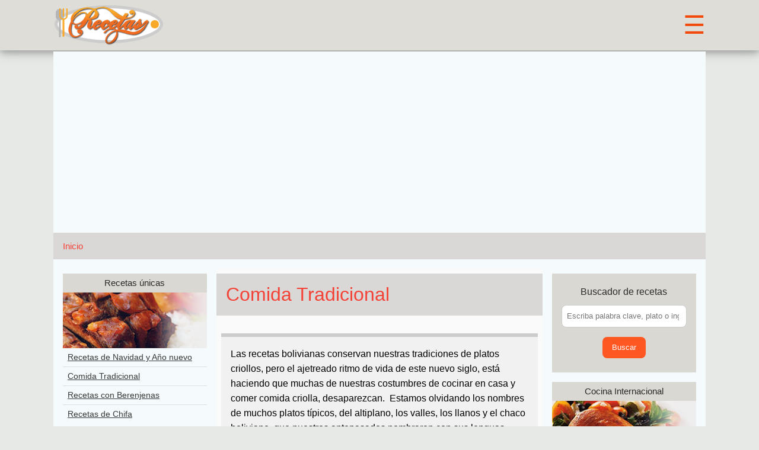

--- FILE ---
content_type: text/html; charset=UTF-8
request_url: https://www.recetas.com.bo/content/comida-tradicional
body_size: 8255
content:
<!DOCTYPE html>
<html lang="es" dir="ltr" prefix="content: http://purl.org/rss/1.0/modules/content/  dc: http://purl.org/dc/terms/  foaf: http://xmlns.com/foaf/0.1/  og: http://ogp.me/ns#  rdfs: http://www.w3.org/2000/01/rdf-schema#  schema: http://schema.org/  sioc: http://rdfs.org/sioc/ns#  sioct: http://rdfs.org/sioc/types#  skos: http://www.w3.org/2004/02/skos/core#  xsd: http://www.w3.org/2001/XMLSchema# ">
  <head>
    <meta charset="utf-8" />
<meta property="og:site_name" content="recetas com.bo" />
<meta name="robots" content="index, follow" />
<link rel="canonical" href="https://www.recetas.com.bo/content/comida-tradicional" />
<meta property="og:type" content="cocina, recetas" />
<meta name="news_keywords" content="recetas, bolivia, cocina boliviana, recetas de quinua, quinoa, comida tradicional boliviana, recetas de arroz, recetas de pollo, recetas con cerdo, repostería, masitas, ensaladas, refrescos" />
<meta name="description" content="Comida, cocina boliviana y preparación de deliciosas recetas de Bolivia. Recetas de la cocina y platos típicos bolivianos." />
<meta property="og:url" content="https://www.recetas.com.bo/" />
<meta name="abstract" content="Comida, cocina boliviana y preparación de deliciosas recetas de Bolivia. Recetas de la cocina y platos típicos bolivianos." />
<meta property="og:title" content="Recetas, Cocina y Comida Boliviana" />
<meta name="generator" content="Drupal 8" />
<meta name="keywords" content="recetas, bolivia, cocina boliviana, recetas de quinua, quinoa, comida tradicional boliviana, recetas de arroz, recetas de pollo, recetas con cerdo, repostería, masitas, ensaladas, refrescos" />
<meta name="rights" content="recetas.com.bo" />
<meta name="Generator" content="Drupal 8 (https://www.drupal.org)" />
<meta name="MobileOptimized" content="width" />
<meta name="HandheldFriendly" content="true" />
<meta name="viewport" content="width=device-width, initial-scale=1.0" />
<link rel="shortcut icon" href="/sites/default/files/favicon-recetasbo.ico" type="image/vnd.microsoft.icon" />
<link rel="revision" href="https://www.recetas.com.bo/content/comida-tradicional" />
<link rel="next" href="/content/aj%C3%AD-de-alb%C3%B3ndigas" />

    <title>Comida Tradicional | Recetas</title>
    <link rel="stylesheet" media="all" href="/sites/default/files/css/css_XJ_ncjHFP3pnWKJTkh-vPv9pONsCLvd_GNw-jEKewCk.css" />
<link rel="stylesheet" media="all" href="/sites/default/files/css/css_AzE7CrCCwVFo9jgk9EnqX_aZp726pO_fNdY-H_WemUU.css" />

    
<!--[if lte IE 8]>
<script src="/sites/default/files/js/js_VtafjXmRvoUgAzqzYTA3Wrjkx9wcWhjP0G4ZnnqRamA.js"></script>
<![endif]-->


    <!-- Global site tag (gtag.js) - Google Analytics -->
	<script async src="https://www.googletagmanager.com/gtag/js?id=UA-41991728-3"></script>
	<script>
	  window.dataLayer = window.dataLayer || [];
	  function gtag(){dataLayer.push(arguments);}
	  gtag('js', new Date());

	  gtag('config', 'UA-41991728-3');
	</script>
	
	<script data-ad-client="ca-pub-9767741507977767" async src="https://pagead2.googlesyndication.com/pagead/js/adsbygoogle.js"></script>

  </head>
  <body onselectstart="return false" oncopy="return false" oncontextmenu="return false">
        <a href="#main-content" class="visually-hidden focusable">
      Pasar al contenido principal
    </a>
    
      <div class="dialog-off-canvas-main-canvas" data-off-canvas-main-canvas>
    <header class="main_header w3-card-4" role="banner">
    <div class="layout-container logo-nav-container">
        <div>
    <div id="block-recetas-branding">
  
    
        <a href="/" title="Inicio" rel="home">
      <img src="/sites/default/files/nuevo-logo.png" alt="Inicio" class="logo" />
    </a>
      
</div>

  </div>

        <div style="display:flex" >
    <nav role="navigation" aria-labelledby="block-recetas-main-menu-menu" id="block-recetas-main-menu">
            
  <h2 class="visually-hidden" id="block-recetas-main-menu-menu">Navegación principal</h2>
  

        
              <div id="myNav" class="overlay">
        <a href="javascript:void(0)" class="closebtn" onclick="closeNav()">&times;</a>
      <div class="overlay-content">
                <a href="/" data-drupal-link-system-path="&lt;front&gt;">Inicio</a>
                    <a href="/recetas/recetas-nacionales" title="Recetas bolivianas" data-drupal-link-system-path="node/1909">Recetas nacionales</a>
                    <a href="/recetas/sopas-y-entradas" title="Recetas de sopas y entradas" data-drupal-link-system-path="node/1903">Sopas y entradas</a>
                    <a href="/recetas/carnes-y-aves" title="Recetas basados en carnes de res, cerdo y pollo" data-drupal-link-system-path="node/1898">Carnes y aves</a>
                    <a href="/recetas/pescados-y-mariscos" title="Recetas basadas en pescados y mariscos" data-drupal-link-system-path="node/1899">Pescados y mariscos</a>
                    <a href="/recetas/postres-y-dulces" title="Recetas de postres y dulces" data-drupal-link-system-path="node/1905">Postres y dulces</a>
                    <a href="/recetas/salsas-y-ensaladas" title="Recetas de salsas y ensaladas" data-drupal-link-system-path="node/1906">Salsas y ensaladas</a>
                    <a href="/recetas/reposteria" title="Recetas de reposteria" data-drupal-link-system-path="node/1902">Reposteria</a>
                    <a href="/recetas/recetas-de" title="Recetas basadas en arroz, choclo, trigo, quinua y soya" data-drupal-link-system-path="node/1900">Recetas de:</a>
                    <a href="/recetas/recetas-unicas" title="Recetas especiales" data-drupal-link-system-path="node/1907">Recetas únicas</a>
                    <a href="/recetas/bebidas-helados-y-refrescos" title="Recetas de bebidas, helados y refrescos" data-drupal-link-system-path="node/1904">Bebidas, helados y refrescos</a>
                    <a href="/recetas/cocina-saludable" title="Recetas de cocina saludable" data-drupal-link-system-path="node/1901">Cocina saludable</a>
                    <a href="/recetas/cocina-internacional" title="Recetas de cocina internacional" data-drupal-link-system-path="node/1908">Cocina internacional</a>
                </div></div>
    <span class="lupa"><a href="/busca-recetas" style="text-decoration: none;"><i class="icon-magnifying-glass"></i></a></span>
    <span class="icono" onclick="openNav()">&#9776;</span>
  


  </nav>

  </div>
      
    </div>
</header><div class="layout-container">

  <main role="main" class="main-container w3-row">
      <div>
    <div id="block-recetas-breadcrumbs">
  
    
        <nav class="breadcrumb-bg-color" role="navigation" aria-labelledby="system-breadcrumb">
    <h2 id="system-breadcrumb" class="visually-hidden">Sobrescribir enlaces de ayuda a la navegación</h2>
    <ul class="breadcrumb" id="lista-breadcrumb">
          <li>
                  <a href="/">Inicio</a>
              </li>
        </ul>
  </nav>


  </div>

  </div>

    <a id="main-content" tabindex="-1"></a>
          <aside class="layout-sidebar-first w3-col s12 m3 l3 w3-padding" role="complementary">
          <div>
    <div id="block-recetasunicas">
  
    
        
                    <div class="bloques-pie"><div class="w3-food-titulo w3-center w3-padding-small">Recetas únicas</div>

<div style="background-color:#ecebeb"><img alt="Recetas únicas" class="w3-image" data-entity-type="file" data-entity-uuid="45fde0ff-4246-4a36-9a7e-25c0e147f289" src="/sites/default/files/inline-images/categ_unicas.jpg" /></div>

<ul class="w3-ul w3-hoverable">
	<li class="w3-padding-small"><a href="/content/recetas-para-navidad-y-a%C3%B1o-nuevo">Recetas de Navidad y Año nuevo</a></li>
	<li class="w3-padding-small"><a href="/content/comida-tradicional">Comida Tradicional</a></li>
	<li class="w3-padding-small"><a href="/recetas/recetas-con-berenjenas">Recetas con Berenjenas</a></li>
	<li class="w3-padding-small"><a href="/recetas/chifa">Recetas de Chifa</a></li>
</ul>
</div>
              
  </div>
<div id="block-carnesyaves">
  
    
        
                    <div class="bloques-pie"><div class="w3-food-titulo w3-center w3-padding-small">Carnes y aves</div>

<div style="background-color:#ecebeb"><img alt="Carnes y aves" class="w3-image" data-entity-type="file" data-entity-uuid="af31a12e-1f7e-42df-8e14-491a71b8da8a" src="/sites/default/files/inline-images/categ_carnes_3.jpg" /></div>

<ul class="w3-ul w3-hoverable">
	<li class="w3-padding-small"><a href="/pollo-en-el-horno">Pollo en el horno</a></li>
	<li class="w3-padding-small"><a href="/content/pollo-platos-de-fondo">Platos de fondo con Pollo</a></li>
	<li class="w3-padding-small"><a href="/content/recetas-con-cerdo">Recetas con Cerdo</a></li>
	<li class="w3-padding-small"><a href="/content/recetas-con-pollo">Recetas con Pollo</a></li>
	<li class="w3-padding-small"><a href="/content/recetas-de-parrilladas">Recetas de Parrilladas</a></li>
</ul>
</div>
              
  </div>
<div id="block-pescadosymariscos">
  
    
        
                    <div class="bloques-pie"><div class="w3-food-titulo w3-center w3-padding-small">Pescados y mariscos</div>

<div style="background-color:#ecebeb"><img alt="Pescados y Maríscos" class="w3-image" data-entity-type="file" data-entity-uuid="5cb01276-2e18-4a7e-ac76-ab2288a93856" src="/sites/default/files/inline-images/categ_pescm.jpg" /></div>

<ul class="w3-ul w3-hoverable">
	<li class="w3-padding-small"><a href="/content/mariscos">Mariscos</a></li>
	<li class="w3-padding-small"><a href="/content/pescados">Pescados</a></li>
	<li class="w3-padding-small"><a href="/content/recetas-de-pescados">Recetas de Pescados</a></li>
</ul>
</div>
              
  </div>
<div id="block-sopasyentradas">
  
    
        
                    <div class="bloques-pie"><div class="w3-food-titulo w3-center w3-padding-small">Sopas y entradas</div>

<div style="background-color:#ecebeb"><img alt="Sopas y entradas" class="w3-image" data-entity-type="file" data-entity-uuid="f3fe758a-91d9-4be2-8f30-5704c7dafc17" src="/sites/default/files/inline-images/categ_sopas.jpg" /></div>

<ul class="w3-ul w3-hoverable">
	<li class="w3-padding-small"><a href="/entradas-con-pollo">Entradas con pollo</a></li>
	<li class="w3-padding-small"><a href="/content/entradas-criollas">Entradas criollas</a></li>
	<li class="w3-padding-small"><a href="/content/platos-suculentos">Platos suculentos</a></li>
	<li class="w3-padding-small"><a href="/content/sopas-y-chupes">Sopas y chupes</a></li>
</ul>
</div>
              
  </div>
<div id="block-salsasyensaladas">
  
    
        
                    <div class="bloques-pie"><div class="w3-food-titulo w3-center w3-padding-small">Ensaladas y salsas</div>

<div style="background-color:#ecebeb"><img alt="Ensaladas y Salsas" class="w3-image" data-entity-type="file" data-entity-uuid="06005fab-6e33-45d9-b60f-02b8f68ddd01" src="/sites/default/files/inline-images/categoria_0.jpg" /></div>

<ul class="w3-ul w3-hoverable">
	<li class="w3-padding-small"><a href="/content/recetas-de-ensaladas">Recetas de Ensaladas</a></li>
	<li class="w3-padding-small"><a href="/content/recetas-de-salsas">Recetas de Salsas</a></li>
</ul>
</div>
              
  </div>
<div id="block-postresydulces">
  
    
        
                    <div class="bloques-pie"><div class="w3-food-titulo w3-center w3-padding-small">Postres y dulces</div>

<div style="background-color:#ecebeb"><img alt="Postres y Dulces" class="w3-image" data-entity-type="file" data-entity-uuid="13dcc438-a421-45db-9417-774bac9b05e6" src="/sites/default/files/inline-images/categ_postres.jpg" /></div>

<ul class="w3-ul w3-hoverable">
	<li class="w3-padding-small"><a href="/content/recetas-de-bombones-y-dulces">Recetas de Bombones y dulces</a></li>
	<li class="w3-padding-small"><a href="/content/recetas-de-mermeladas-caseras">Recetas de Mermeladas caseras</a></li>
	<li class="w3-padding-small"><a href="/content/recetas-con-gelatina">Recetas con Gelatina</a></li>
	<li class="w3-padding-small"><a href="/content/postres-criollos">Postres criollos</a></li>
</ul>
</div>
              
  </div>
<div id="block-reposteria">
  
    
        
                    <div class="bloques-pie"><div class="w3-food-titulo w3-center w3-padding-small">Repostería</div>

<div style="background-color:#ecebeb"><img alt="Reposteria" class="w3-image" data-entity-type="file" data-entity-uuid="c49aacae-ac68-4e92-85c9-624d2e59013f" src="/sites/default/files/inline-images/categ_reposteria.jpg" /></div>

<ul class="w3-ul w3-hoverable" type="disc">
	<li class="w3-padding-small"><a href="/content/reposteria-boliviana">Repostería boliviana</a></li>
	<li class="w3-padding-small"><a href="/content/recetas-de-queques">Recetas de Queques</a></li>
	<li class="w3-padding-small"><a href="/content/recetas-de-panes">Recetas de Panes</a></li>
	<li class="w3-padding-small"><a href="/content/recetas-de-galletas">Recetas de Galletas</a></li>
	<li class="w3-padding-small"><a href="/content/panettone-y-tortas">Panettone, budines y Tortas</a></li>
</ul>
</div>
              
  </div>
<div id="block-bebidasheladosyrefrescos">
  
    
        
                    <div class="bloques-pie"><div class="w3-food-titulo w3-center w3-padding-small">Bebidas, helados y refrescos</div>

<div style="background-color:#ecebeb"><img alt="Bebidas, helados y refrescos" class="w3-image" data-entity-type="file" data-entity-uuid="264d8a33-3ea4-4a7c-8ff8-b5897ec3489a" src="/sites/default/files/inline-images/categ_helados.jpg" /></div>

<ul class="w3-ul w3-hoverable">
	<li class="w3-padding-small"><a href="/content/recetas-de-helados">Recetas de Helados</a></li>
	<li class="w3-padding-small"><a href="/content/helados-y-cremoladas">Helados y cremoladas</a></li>
	<li class="w3-padding-small"><a href="/content/recetas-de-refrescos">Recetas de Refrescos</a></li>
	<li class="w3-padding-small"><a href="/batidos">Recetas de Batidos</a></li>
	<li class="w3-padding-small"><a href="/recetas/tragos-y-cocteles">Tragos y Cocteles</a></li>
</ul>
</div>
              
  </div>
<div id="block-recetasde">
  
    
        
                    <div class="bloques-pie"><div class="w3-food-titulo w3-center w3-padding-small">Recetas de:</div>

<div style="background-color:#ecebeb"><img alt="Recetas de" class="w3-image" data-entity-type="file" data-entity-uuid="fddb2a84-7a12-4d2b-8e1f-6b67f0b8fea4" src="/sites/default/files/inline-images/categ_cong.jpg" /></div>

<ul class="w3-ul w3-hoverable">
	<li class="w3-padding-small"><a href="/content/recetas-con-choclo">Choclo</a></li>
	<li class="w3-padding-small"><a href="/content/recetas-con-trigo">Trigo</a></li>
	<li class="w3-padding-small"><a href="/content/recetas-de-quinua">Quinua</a></li>
	<li class="w3-padding-small"><a href="/content/recetas-con-soya">Soya</a></li>
	<li class="w3-padding-small"><a href="/content/recetas-con-arroz">Arroz</a></li>
</ul>
</div>
              
  </div>
<div id="block-cocinasaludable">
  
    
        
                    <div class="bloques-pie"><div class="w3-food-titulo w3-center w3-padding-small">Saludable</div>

<div style="background-color:#ecebeb"><img alt="Saludable" class="w3-image" data-entity-type="file" data-entity-uuid="1cb4774e-b1b9-4db9-9979-c0317e91fba3" src="/sites/default/files/inline-images/categ_saludable.jpg" /></div>

<ul class="w3-ul w3-hoverable">
	<li class="w3-padding-small"><a href="/content/dieta-proteica">Dieta Proteica</a></li>
	<li class="w3-padding-small"><a href="/content/pastas-vegetarianas">Pastas vegetarianas</a></li>
	<li class="w3-padding-small"><a href="/content/platos-para-prevenir-la-hipertension">Platos para prevenir la hipertensión</a></li>
</ul>
</div>
              
  </div>

  </div>

      </aside>
    
    <div class="layout-content w3-col s12 m6 l6">
        <div>
    <div data-drupal-messages-fallback class="hidden"></div><div id="block-recetas-page-title" class="titulo w3-food-titulo-receta">
  
    
      
  <h1><span property="schema:name"> Comida Tradicional</span>
</h1>


  </div>
<div id="block-recetas-content">
  
    
      <article data-history-node-id="429" role="article" about="/content/comida-tradicional" typeof="schema:WebPage">

  
      <span property="schema:name" content=" Comida Tradicional" class="hidden"></span>


  
  <div class="w3-padding-small">
    
            <div property="schema:text" class="w3-panel w3-light-grey w3-topbar w3-bottombar texto-movil"><p>Las recetas bolivianas conservan nuestras tradiciones de platos criollos, pero el ajetreado ritmo de vida de este nuevo siglo, está haciendo que muchas de nuestras costumbres de cocinar en casa y comer comida criolla, desaparezcan.  Estamos olvidando los nombres de muchos platos típicos, del altiplano, los valles, los llanos y el chaco boliviano, que nuestros antepasados nombraron con sus lenguas originarias (como el aimara, quechua, guaraní, etc.) e incluso estamos olvidando de cómo se preparaban.</p>

<p>En Bolivia cada pueblo, provincia y departamentos tienen comidas muy especiales y con características únicas, muchas de estas recetas pasaron de generación en generación y muchos de estos platos se los prepara en fechas muy especiales.  En esta sección encontrarás muchas recetas nacionales con una variedad de sabores, comida oriental, comida occidental y comida del valle.</p>

<p>Casi todas las recetas están basadas en los productos propios de nuestra tierra y de uso diario en nuestros hogares.  Las otras, de platos internacionales, están modificados y experimentadas en nuestro clima y altura.</p></div>
        <nav class="w3-col l12 m12 s12 indice_libros" role="navigation" aria-labelledby="book-label-429">
    
              <ul class="indice-libros w3-ul">
              <li>
        <a href="/content/aj%C3%AD-de-alb%C3%B3ndigas" hreflang="es">Ají de albóndigas</a>
              </li>
          <li>
        <a href="/content/aj%C3%AD-de-arroz" hreflang="es">Ají de arroz</a>
              </li>
          <li>
        <a href="/receta/aji-de-conejo" hreflang="es">Ají de conejo</a>
              </li>
          <li>
        <a href="/receta/aji-de-fideo-otra-receta" hreflang="es">Ají de fideo tradicional</a>
              </li>
          <li>
        <a href="/receta/aji-de-lengua" hreflang="es">Ají de lengua</a>
              </li>
          <li>
        <a href="/content/aj%C3%AD-de-lentejas" hreflang="es">Ají de lentejas</a>
              </li>
          <li>
        <a href="/receta/aji-de-lentejas-con-pollo" hreflang="es">Ají de lentejas con pollo</a>
              </li>
          <li>
        <a href="/content/aj%C3%AD-de-panza" hreflang="es">Ají de panza</a>
              </li>
          <li>
        <a href="/receta/aji-de-sardinas" hreflang="es">Ají de sardinas</a>
              </li>
          <li>
        <a href="/content/aj%C3%AD-de-trigo" hreflang="es">Ají de trigo</a>
              </li>
          <li>
        <a href="/content/albondigas" hreflang="es">Albóndigas</a>
              </li>
          <li>
        <a href="/receta/albondigas-de-carne-al-horno" hreflang="es">Albóndigas de carne al horno</a>
              </li>
          <li>
        <a href="/content/arroz-la-valenciana" hreflang="es">Arroz a la valenciana</a>
              </li>
          <li>
        <a href="/receta/arroz-con-queso" hreflang="es">Arroz con Queso</a>
              </li>
          <li>
        <a href="/content/arroz-con-pollo" hreflang="es">Arroz con pollo</a>
              </li>
          <li>
        <a href="/receta/asado-a-la-olla" hreflang="es">Asado a la olla</a>
              </li>
          <li>
        <a href="/content/asado-en-olla" hreflang="es">Asado en olla</a>
              </li>
          <li>
        <a href="/content/bacalao-de-semana-santa" hreflang="es">Bacalao de semana santa</a>
              </li>
          <li>
        <a href="/content/bistec-de-guanaco" hreflang="es">Bistec de Guanaco</a>
              </li>
          <li>
        <a href="/content/chaqe-de-trigo-pelado" hreflang="es">Ch&#039;aque de trigo pelado</a>
              </li>
          <li>
        <a href="/content/chairo-pace%C3%B1o" hreflang="es">Chairo paceño</a>
              </li>
          <li>
        <a href="/content/charquekan-de-llama" hreflang="es">Charquekan de llama</a>
              </li>
          <li>
        <a href="/receta/chicharron-corriente-de-cerdo" hreflang="es">Chicharrón de cerdo corriente</a>
              </li>
          <li>
        <a href="/receta/chicharron-de-pejerrey" hreflang="es">Chicharrón de pejerrey</a>
              </li>
          <li>
        <a href="/content/chorizo-criollo-de-cerdo" hreflang="es">Chorizo criollo de cerdo</a>
              </li>
          <li>
        <a href="/receta/chuletas-de-cerdo-al-horno" hreflang="es">Chuletas de cerdo al horno</a>
              </li>
          <li>
        <a href="/receta/croquetas-de-zanahoria" hreflang="es">Croquetas de zanahoria</a>
              </li>
          <li>
        <a href="/receta/jolke-de-rinon-otra-receta" hreflang="es">Cómo cocinar Jolke de riñón</a>
              </li>
          <li>
        <a href="/receta/sabroso-pollo-la-broaster" hreflang="es">Cómo hacer Pollo a la broaster</a>
              </li>
          <li>
        <a href="/content/enrollado-de-cerdo" hreflang="es">Enrollado de cerdo</a>
              </li>
          <li>
        <a href="/content/escabeche-de-patitas" hreflang="es">Escabeche de patitas</a>
              </li>
          <li>
        <a href="/content/escabeche-de-pollo" hreflang="es">Escabeche de pollo</a>
              </li>
          <li>
        <a href="/receta/escabeche-de-pollo" hreflang="es">Escabeche de pollo</a>
              </li>
          <li>
        <a href="/receta/falso-conejo-con-papalisa" hreflang="es">Falso conejo con papalisa</a>
              </li>
          <li>
        <a href="/contenido/fideos-tuco-al-horno" hreflang="es">Fideos tuco al horno</a>
              </li>
          <li>
        <a href="/receta/fricase-de-pollo" hreflang="es">Fricasé de pollo</a>
              </li>
          <li>
        <a href="/content/guiso-de-alb%C3%B3ndigas-de-soya" hreflang="es">Guiso de albóndigas de soya</a>
              </li>
          <li>
        <a href="/receta/hamburguesa-criolla" hreflang="es">Hamburguesa criolla</a>
              </li>
          <li>
        <a href="/receta/hamburguesa-de-pollo" hreflang="es">Hamburguesa de pollo</a>
              </li>
          <li>
        <a href="/receta/hamburguesas-caseras" hreflang="es">Hamburguesas caseras</a>
              </li>
          <li>
        <a href="/receta/huatia-al-horno" hreflang="es">Huatia al horno</a>
              </li>
          <li>
        <a href="/receta/keperi-frito-con-arroz-con-queso" hreflang="es">Keperí frito con arroz con queso</a>
              </li>
          <li>
        <a href="/receta/laping-al-horno" hreflang="es">Laping al horno</a>
              </li>
          <li>
        <a href="/receta/lechoncito-al-horno-con-ensalada-walford" hreflang="es">Lechoncito al horno con ensalada walford</a>
              </li>
          <li>
        <a href="/content/lech%C3%B3n-al-horno" hreflang="es">Lechón al horno</a>
              </li>
          <li>
        <a href="/receta/lechon-submarino" hreflang="es">Lechón tradicional</a>
              </li>
          <li>
        <a href="/content/lentejas-con-chorizos" hreflang="es">Lentejas con chorizos</a>
              </li>
          <li>
        <a href="/receta/lomo-borracho-otra-receta" hreflang="es">Lomo borracho tradicional</a>
              </li>
          <li>
        <a href="/content/macarron-al-horno" hreflang="es">Macarrón al horno</a>
              </li>
          <li>
        <a href="/content/milanesa-de-carne" hreflang="es">Milanesa de carne</a>
              </li>
          <li>
        <a href="/receta/milanesa-de-cerdo" hreflang="es">Milanesa de cerdo</a>
              </li>
          <li>
        <a href="/receta/milanesa-de-higado" hreflang="es">Milanesa de hígado</a>
              </li>
          <li>
        <a href="/content/milanesa-de-pollo" hreflang="es">Milanesa de pollo</a>
              </li>
          <li>
        <a href="/content/mondongo" hreflang="es">Mondongo</a>
              </li>
          <li>
        <a href="/content/nogada-de-cordero" hreflang="es">Nogada de cordero</a>
              </li>
          <li>
        <a href="/receta/nogada-de-res" hreflang="es">Nogada de res</a>
              </li>
          <li>
        <a href="/receta/nuditos-marineros-al-surubi" hreflang="es">Nuditos de surubí fritos</a>
              </li>
          <li>
        <a href="/receta/nudos-de-cerdo" hreflang="es">Nudos de cerdo</a>
              </li>
          <li>
        <a href="/content/papas-la-huancaina" hreflang="es">Papas a la Huancaína</a>
              </li>
          <li>
        <a href="/content/papas-rellenas-con-queso" hreflang="es">Papas rellenas con queso</a>
              </li>
          <li>
        <a href="/receta/patasca-pataska-boliviana" hreflang="es">Patasca o pataska boliviana</a>
              </li>
          <li>
        <a href="/content/pato-al-horno" hreflang="es">Pato al horno</a>
              </li>
          <li>
        <a href="/content/pejtu-de-habas" hreflang="es">Pejtu de habas</a>
              </li>
          <li>
        <a href="/receta/pejtu-de-habas-otra-receta" hreflang="es">Pejtu de habas tradicional</a>
              </li>
          <li>
        <a href="/receta/picana-de-navidad-otra-preparacion" hreflang="es">Picana boliviana</a>
              </li>
          <li>
        <a href="/contenido/picana-de-pollo" hreflang="es">Picana de pollo</a>
              </li>
          <li>
        <a href="/receta/picante-de-gallina" hreflang="es">Picante de gallina</a>
              </li>
          <li>
        <a href="/content/picante-mixto" hreflang="es">Picante mixto</a>
              </li>
          <li>
        <a href="/content/pierna-de-cerdo-al-horno" hreflang="es">Pierna de cerdo al horno</a>
              </li>
          <li>
        <a href="/receta/pique-macho-cochabambino" hreflang="es">Pique macho cochabambino</a>
              </li>
          <li>
        <a href="/receta/pollo-con-almendras" hreflang="es">Pollo con almendras</a>
              </li>
          <li>
        <a href="/content/puchero" hreflang="es">Puchero</a>
              </li>
          <li>
        <a href="/receta/puchero-de-carnaval-otra-preparacion" hreflang="es">Puchero de Carnaval tradicional</a>
              </li>
          <li>
        <a href="/content/pur%C3%A9-de-papas" hreflang="es">Puré de papas</a>
              </li>
          <li>
        <a href="/content/queso-humacha" hreflang="es">Queso humacha</a>
              </li>
          <li>
        <a href="/receta/rollito-de-carne" hreflang="es">Rollito de carne</a>
              </li>
          <li>
        <a href="/content/sajta-de-papalizas" hreflang="es">Sajta de papalisa</a>
              </li>
          <li>
        <a href="/receta/silpancho-con-salsa-de-chimichurri" hreflang="es">Silpancho con salsa de chimichurri</a>
              </li>
          <li>
        <a href="/content/sopa-de-fideos" hreflang="es">Sopa de fideos</a>
              </li>
          <li>
        <a href="/content/sopa-de-pan" hreflang="es">Sopa de pan</a>
              </li>
          <li>
        <a href="/receta/sopa-de-papalisa" hreflang="es">Sopa de papalisa</a>
              </li>
          <li>
        <a href="/content/sopa-de-zapallo" hreflang="es">Sopa de zapallo</a>
              </li>
          <li>
        <a href="/receta/surubi-al-horno" hreflang="es">Surubí al horno</a>
              </li>
          <li>
        <a href="/receta/sabalo-con-salsa" hreflang="es">Sábalo con salsa</a>
              </li>
          <li>
        <a href="/content/s%C3%A1balo-frito" hreflang="es">Sábalo frito</a>
              </li>
          <li>
        <a href="/content/thimpu" hreflang="es">Thimpu</a>
              </li>
          <li>
        <a href="/receta/tripitas" hreflang="es">Tripitas</a>
              </li>
          <li>
        <a href="/receta/trucha-a-la-criolla" hreflang="es">Trucha a la criolla</a>
              </li>
          <li>
        <a href="/content/trucha-la-parrilla" hreflang="es">Trucha a la parrilla</a>
              </li>
          <li>
        <a href="/content/trucha-tomatada" hreflang="es">Trucha tomatada</a>
              </li>
        </ul>
  


        <nav class="w3-col l12 m12 s12 navegar">
      <ul>
                          <li>
          <a href="/content/aj%C3%AD-de-alb%C3%B3ndigas" rel="next" title="Ir a la página siguiente">Ají de albóndigas <b>››</b></a>
        </li>
          </ul></nav>
      </nav>
  <div style="color:white; font-size:1px">.</div>

  </div>

</article>

  </div>

  </div>

    </div>
          <aside class="layout-sidebar-second w3-col s12 m3 l3 w3-padding" role="complementary">
          <div>
    <div class="search-block-form w3-food-titulo w3-margin-bottom w3-padding w3-center" data-drupal-selector="search-block-form" id="block-recetas-formulariodebusqueda" role="search">
  
      <h6>Buscador de recetas</h6>
    
      <form action="/search/node" method="get" id="search-block-form" accept-charset="UTF-8">
  <div class="js-form-item form-item js-form-type-search form-item-keys js-form-item-keys form-no-label">
      <label for="edit-keys" class="visually-hidden">Buscar</label>
        <input placeholder="Escriba palabra clave, plato o ingrediente" style="width:100%" size="30"  title="Escriba lo que quiere buscar." data-drupal-selector="edit-keys" type="search" id="edit-keys" name="keys" value="" size="15" maxlength="128" class="form-search w3-input w3-border w3-round-large" />
        </div>
<div data-drupal-selector="edit-actions" class="form-actions js-form-wrapper form-wrapper" id="edit-actions"><input data-drupal-selector="edit-submit" type="submit" id="edit-submit" value="Buscar" class="button js-form-submit form-submit w3-btn w3-deep-orange w3-round-large" />

</div>

</form>

  </div><div id="block-cocinainternacional">
  
    
        
                    <div class="bloques-pie"><div class="w3-food-titulo w3-center w3-padding-small">Cocina Internacional</div>

<div style="background-color:#ecebeb"><img alt="Cocina Internacional" class="w3-image" data-entity-type="file" data-entity-uuid="dced6352-3d44-4366-bd96-435d7a217ae0" src="/sites/default/files/inline-images/categ_internac.jpg" /></div>

<ul class="w3-ul w3-hoverable">
	<li class="w3-padding-small"><a href="/cocina-espanola">Cocina Española</a></li>
	<li class="w3-padding-small"><a href="/cocina-italiana">Cocina Italiana</a></li>
	<li class="w3-padding-small"><a href="/cocina-mexicana">Cocina Mexicana</a></li>
	<li class="w3-padding-small"><a href="/cocina-peruana">Cocina Peruana</a></li>
</ul>
</div>
              
  </div>
<div id="block-conocimientosutiles">
  
    
        
                    <div class="bloques-pie"><div class="w3-food-titulo w3-center w3-padding-small">Conocimientos útiles</div>

<div style="background-color:#ecebeb"><img alt="Cononicimientos útiles" class="w3-image" data-entity-type="file" data-entity-uuid="fcba23f4-bead-48ae-b9d0-c82a3b31cb59" src="/sites/default/files/inline-images/categ_consejos.jpg" /></div>

<ul class="w3-ul w3-hoverable">
	<li class="w3-padding-small"><a href="/content/alimentos">Alimentos</a></li>
	<li class="w3-padding-small"><a href="/content/conocimientos-utiles">Conocimientos útiles</a></li>
	<li class="w3-padding-small"><a href="/el-arte-de-preparar-y-servir-la-mesa">El arte de preparar y servir la mesa</a></li>
	<li class="w3-padding-small"><a href="/content/equivalencias-guias">Equivalencias</a></li>
</ul>
</div>
              
  </div>

  </div>

      </aside>
    
  </main>

  <footer class="site-footer">
    <div class="layout-container">
              <div class="w3-row footer-content">
          <div class="w3-quarter w3-padding-small">  <div>
    <div id="block-carnesyaves-2">
  
    
        
                    <div class="bloques-pie"><div class="w3-food-titulo w3-center w3-padding-small">Carnes y aves</div>

<div style="background-color:#ecebeb"><img alt="Carnes y aves" class="w3-image" data-entity-type="file" data-entity-uuid="af31a12e-1f7e-42df-8e14-491a71b8da8a" src="/sites/default/files/inline-images/categ_carnes_3.jpg" /></div>

<ul class="w3-ul w3-hoverable">
	<li class="w3-padding-small"><a href="/pollo-en-el-horno">Pollo en el horno</a></li>
	<li class="w3-padding-small"><a href="/content/pollo-platos-de-fondo">Platos de fondo con Pollo</a></li>
	<li class="w3-padding-small"><a href="/content/recetas-con-cerdo">Recetas con Cerdo</a></li>
	<li class="w3-padding-small"><a href="/content/recetas-con-pollo">Recetas con Pollo</a></li>
	<li class="w3-padding-small"><a href="/content/recetas-de-parrilladas">Recetas de Parrilladas</a></li>
</ul>
</div>
              
  </div>
<div id="block-pescadosymariscos-2">
  
    
        
                    <div class="bloques-pie"><div class="w3-food-titulo w3-center w3-padding-small">Pescados y mariscos</div>

<div style="background-color:#ecebeb"><img alt="Pescados y Maríscos" class="w3-image" data-entity-type="file" data-entity-uuid="5cb01276-2e18-4a7e-ac76-ab2288a93856" src="/sites/default/files/inline-images/categ_pescm.jpg" /></div>

<ul class="w3-ul w3-hoverable">
	<li class="w3-padding-small"><a href="/content/mariscos">Mariscos</a></li>
	<li class="w3-padding-small"><a href="/content/pescados">Pescados</a></li>
	<li class="w3-padding-small"><a href="/content/recetas-de-pescados">Recetas de Pescados</a></li>
</ul>
</div>
              
  </div>
<div id="block-recetasde-2">
  
    
        
                    <div class="bloques-pie"><div class="w3-food-titulo w3-center w3-padding-small">Recetas de:</div>

<div style="background-color:#ecebeb"><img alt="Recetas de" class="w3-image" data-entity-type="file" data-entity-uuid="fddb2a84-7a12-4d2b-8e1f-6b67f0b8fea4" src="/sites/default/files/inline-images/categ_cong.jpg" /></div>

<ul class="w3-ul w3-hoverable">
	<li class="w3-padding-small"><a href="/content/recetas-con-choclo">Choclo</a></li>
	<li class="w3-padding-small"><a href="/content/recetas-con-trigo">Trigo</a></li>
	<li class="w3-padding-small"><a href="/content/recetas-de-quinua">Quinua</a></li>
	<li class="w3-padding-small"><a href="/content/recetas-con-soya">Soya</a></li>
	<li class="w3-padding-small"><a href="/content/recetas-con-arroz">Arroz</a></li>
</ul>
</div>
              
  </div>

  </div>
</div>
          <div class="w3-quarter w3-padding-small">  <div>
    <div id="block-cocinasaludable-2">
  
    
        
                    <div class="bloques-pie"><div class="w3-food-titulo w3-center w3-padding-small">Saludable</div>

<div style="background-color:#ecebeb"><img alt="Saludable" class="w3-image" data-entity-type="file" data-entity-uuid="1cb4774e-b1b9-4db9-9979-c0317e91fba3" src="/sites/default/files/inline-images/categ_saludable.jpg" /></div>

<ul class="w3-ul w3-hoverable">
	<li class="w3-padding-small"><a href="/content/dieta-proteica">Dieta Proteica</a></li>
	<li class="w3-padding-small"><a href="/content/pastas-vegetarianas">Pastas vegetarianas</a></li>
	<li class="w3-padding-small"><a href="/content/platos-para-prevenir-la-hipertension">Platos para prevenir la hipertensión</a></li>
</ul>
</div>
              
  </div>
<div id="block-reposteria-2">
  
    
        
                    <div class="bloques-pie"><div class="w3-food-titulo w3-center w3-padding-small">Repostería</div>

<div style="background-color:#ecebeb"><img alt="Reposteria" class="w3-image" data-entity-type="file" data-entity-uuid="c49aacae-ac68-4e92-85c9-624d2e59013f" src="/sites/default/files/inline-images/categ_reposteria.jpg" /></div>

<ul class="w3-ul w3-hoverable" type="disc">
	<li class="w3-padding-small"><a href="/content/reposteria-boliviana">Repostería boliviana</a></li>
	<li class="w3-padding-small"><a href="/content/recetas-de-queques">Recetas de Queques</a></li>
	<li class="w3-padding-small"><a href="/content/recetas-de-panes">Recetas de Panes</a></li>
	<li class="w3-padding-small"><a href="/content/recetas-de-galletas">Recetas de Galletas</a></li>
	<li class="w3-padding-small"><a href="/content/panettone-y-tortas">Panettone, budines y Tortas</a></li>
</ul>
</div>
              
  </div>
<div id="block-sopasyentradas-2">
  
    
        
                    <div class="bloques-pie"><div class="w3-food-titulo w3-center w3-padding-small">Sopas y entradas</div>

<div style="background-color:#ecebeb"><img alt="Sopas y entradas" class="w3-image" data-entity-type="file" data-entity-uuid="f3fe758a-91d9-4be2-8f30-5704c7dafc17" src="/sites/default/files/inline-images/categ_sopas.jpg" /></div>

<ul class="w3-ul w3-hoverable">
	<li class="w3-padding-small"><a href="/entradas-con-pollo">Entradas con pollo</a></li>
	<li class="w3-padding-small"><a href="/content/entradas-criollas">Entradas criollas</a></li>
	<li class="w3-padding-small"><a href="/content/platos-suculentos">Platos suculentos</a></li>
	<li class="w3-padding-small"><a href="/content/sopas-y-chupes">Sopas y chupes</a></li>
</ul>
</div>
              
  </div>

  </div>
</div>
          <div class="w3-quarter w3-padding-small">  <div>
    <div id="block-bebidasheladosyrefrescos-2">
  
    
        
                    <div class="bloques-pie"><div class="w3-food-titulo w3-center w3-padding-small">Bebidas, helados y refrescos</div>

<div style="background-color:#ecebeb"><img alt="Bebidas, helados y refrescos" class="w3-image" data-entity-type="file" data-entity-uuid="264d8a33-3ea4-4a7c-8ff8-b5897ec3489a" src="/sites/default/files/inline-images/categ_helados.jpg" /></div>

<ul class="w3-ul w3-hoverable">
	<li class="w3-padding-small"><a href="/content/recetas-de-helados">Recetas de Helados</a></li>
	<li class="w3-padding-small"><a href="/content/helados-y-cremoladas">Helados y cremoladas</a></li>
	<li class="w3-padding-small"><a href="/content/recetas-de-refrescos">Recetas de Refrescos</a></li>
	<li class="w3-padding-small"><a href="/batidos">Recetas de Batidos</a></li>
	<li class="w3-padding-small"><a href="/recetas/tragos-y-cocteles">Tragos y Cocteles</a></li>
</ul>
</div>
              
  </div>
<div id="block-postresydulces-2">
  
    
        
                    <div class="bloques-pie"><div class="w3-food-titulo w3-center w3-padding-small">Postres y dulces</div>

<div style="background-color:#ecebeb"><img alt="Postres y Dulces" class="w3-image" data-entity-type="file" data-entity-uuid="13dcc438-a421-45db-9417-774bac9b05e6" src="/sites/default/files/inline-images/categ_postres.jpg" /></div>

<ul class="w3-ul w3-hoverable">
	<li class="w3-padding-small"><a href="/content/recetas-de-bombones-y-dulces">Recetas de Bombones y dulces</a></li>
	<li class="w3-padding-small"><a href="/content/recetas-de-mermeladas-caseras">Recetas de Mermeladas caseras</a></li>
	<li class="w3-padding-small"><a href="/content/recetas-con-gelatina">Recetas con Gelatina</a></li>
	<li class="w3-padding-small"><a href="/content/postres-criollos">Postres criollos</a></li>
</ul>
</div>
              
  </div>
<div id="block-salsasyensaladas-2">
  
    
        
                    <div class="bloques-pie"><div class="w3-food-titulo w3-center w3-padding-small">Ensaladas y salsas</div>

<div style="background-color:#ecebeb"><img alt="Ensaladas y Salsas" class="w3-image" data-entity-type="file" data-entity-uuid="06005fab-6e33-45d9-b60f-02b8f68ddd01" src="/sites/default/files/inline-images/categoria_0.jpg" /></div>

<ul class="w3-ul w3-hoverable">
	<li class="w3-padding-small"><a href="/content/recetas-de-ensaladas">Recetas de Ensaladas</a></li>
	<li class="w3-padding-small"><a href="/content/recetas-de-salsas">Recetas de Salsas</a></li>
</ul>
</div>
              
  </div>

  </div>
</div>
          <div class="w3-quarter w3-padding-small">  <div>
    <div id="block-recetasunicas-2">
  
    
        
                    <div class="bloques-pie"><div class="w3-food-titulo w3-center w3-padding-small">Recetas únicas</div>

<div style="background-color:#ecebeb"><img alt="Recetas únicas" class="w3-image" data-entity-type="file" data-entity-uuid="45fde0ff-4246-4a36-9a7e-25c0e147f289" src="/sites/default/files/inline-images/categ_unicas.jpg" /></div>

<ul class="w3-ul w3-hoverable">
	<li class="w3-padding-small"><a href="/content/recetas-para-navidad-y-a%C3%B1o-nuevo">Recetas de Navidad y Año nuevo</a></li>
	<li class="w3-padding-small"><a href="/content/comida-tradicional">Comida Tradicional</a></li>
	<li class="w3-padding-small"><a href="/recetas/recetas-con-berenjenas">Recetas con Berenjenas</a></li>
	<li class="w3-padding-small"><a href="/recetas/chifa">Recetas de Chifa</a></li>
</ul>
</div>
              
  </div>
<div id="block-cocinainternacional-2">
  
    
        
                    <div class="bloques-pie"><div class="w3-food-titulo w3-center w3-padding-small">Cocina Internacional</div>

<div style="background-color:#ecebeb"><img alt="Cocina Internacional" class="w3-image" data-entity-type="file" data-entity-uuid="dced6352-3d44-4366-bd96-435d7a217ae0" src="/sites/default/files/inline-images/categ_internac.jpg" /></div>

<ul class="w3-ul w3-hoverable">
	<li class="w3-padding-small"><a href="/cocina-espanola">Cocina Española</a></li>
	<li class="w3-padding-small"><a href="/cocina-italiana">Cocina Italiana</a></li>
	<li class="w3-padding-small"><a href="/cocina-mexicana">Cocina Mexicana</a></li>
	<li class="w3-padding-small"><a href="/cocina-peruana">Cocina Peruana</a></li>
</ul>
</div>
              
  </div>
<div id="block-conocimientosutiles-2">
  
    
        
                    <div class="bloques-pie"><div class="w3-food-titulo w3-center w3-padding-small">Conocimientos útiles</div>

<div style="background-color:#ecebeb"><img alt="Cononicimientos útiles" class="w3-image" data-entity-type="file" data-entity-uuid="fcba23f4-bead-48ae-b9d0-c82a3b31cb59" src="/sites/default/files/inline-images/categ_consejos.jpg" /></div>

<ul class="w3-ul w3-hoverable">
	<li class="w3-padding-small"><a href="/content/alimentos">Alimentos</a></li>
	<li class="w3-padding-small"><a href="/content/conocimientos-utiles">Conocimientos útiles</a></li>
	<li class="w3-padding-small"><a href="/el-arte-de-preparar-y-servir-la-mesa">El arte de preparar y servir la mesa</a></li>
	<li class="w3-padding-small"><a href="/content/equivalencias-guias">Equivalencias</a></li>
</ul>
</div>
              
  </div>

  </div>
</div>
        </div>
                    <div class="">
            <div>
    <div id="block-informaciondelsitioalpie">
  
    
        
                    <div class="bloques-pie"><div class="enlaces-pie">
<p><strong>Gastronomía</strong>, <strong>comida </strong>y <strong>cocina boliviana</strong>.  <strong>Prepara</strong> deliciosas <strong>recetas fáciles de comidas típicas de Bolivia,</strong> <a href="/content/recetas-de-cochabamba">recetas de Cochabamba</a>, <a href="/content/recetas-de-la-paz">La Paz</a>, <a href="/content/recetas-de-santa-cruz">Santa Cruz</a>, <a href="/content/recetas-de-chuquisaca">Chuquisaca</a>, <a href="/content/recetas-del-beni">Beni</a>, <a href="/content/recetas-de-pando">Pando</a>, <a href="/content/recetas-de-oruro">Oruro</a>, <a href="/content/recetas-de-potos%C3%AD">Potosí </a>y <a href="/content/recetas-de-tarija">Tarija</a>, con ingredientes que los encuentras en los <strong>mercados bolivianos</strong>.</p>

<p>Además de las recetas de <a href="/content/comida-tradicional">comida típica tradicional boliviana</a> encuentra <a href="/content/recetas-de-quinua">recetas de quinua</a>, <a href="/content/recetas-con-arroz">recetas de arroz</a>, <a href="/content/recetas-de-pollo">recetas de pollo</a>, <strong>cerdo</strong>, <a href="/content/reposteria">repostería boliviana</a>, masitas, <a href="/content/recetas-de-ensaladas">ensaladas</a>, bebidas, platos suculentos, <a href="/content/helados-y-cremoladas">helados</a>, <a href="/content/sopas-y-chupes">sopas</a>, <a href="/cocina-internacional">cocina internacional</a> y mucho más.</p>

<p>En este sitio encontrarás recetas de: <a href="/content/comida-tradicional"><strong>comida tradicional</strong> boliviana</a>, <a href="/content/recetas-de-quinua">recetas de <strong>quinua</strong></a>, <a href="/content/recetas-con-arroz">recetas de <strong>arroz</strong></a>, <a href="/content/recetas-con-pollo">recetas de <strong>pollo</strong>, </a><a href="/content/recetas-con-cerdo">recetas con <strong>cerdo</strong></a>, <a href="/content/reposteria-boliviana"><strong>repostería</strong></a>, <a href="/content/recetas-de-ensaladas"><strong>ensaladas</strong></a> y <a href="/content/recetas-de-refrescos"><strong>refrescos</strong></a>, <strong>cocina internacional</strong> y mucho más.</p>
</div>
</div>
              
  </div>
<div id="block-enlacesalpie">
  
    
        
                    <div class="bloques-pie"><p style="color:black;padding:0px 5px; text-align:center;"><strong>Recetas.com.bo: </strong> <a href="/content/recetas-de-la-paz" title="">La Paz</a> | <a href="/content/recetas-de-cochabamba" title="">Cochabamba</a> | <a href="/content/recetas-de-santa-cruz" title="">Santa Cruz</a> | <a href="/content/recetas-de-chuquisaca" title="">Chuquisaca</a> | <a href="/content/recetas-de-oruro" title="">Oruro</a> | <a href="/content/recetas-del-beni" title="">Beni</a> | <a href="/content/recetas-de-pando" title="">Pando</a> | <a href="/content/recetas-de-potosí" title="">Potosí</a> | <a href="/content/recetas-de-tarija" title="">Tarija</a> | <strong><a href="/contacto">Contacto</a></strong> | <a href="/sitemap" title="mapa del sitio">Mapa del sitio</a></p>
</div>
              
  </div>

  </div>

        </div>
          </div>
  </footer>

</div>
  </div>

    
    <script type="application/json" data-drupal-selector="drupal-settings-json">{"path":{"baseUrl":"\/","scriptPath":null,"pathPrefix":"","currentPath":"node\/429","currentPathIsAdmin":false,"isFront":false,"currentLanguage":"es"},"pluralDelimiter":"\u0003","suppressDeprecationErrors":true,"copyprevention":{"body":{"selectstart":"selectstart","copy":"copy","contextmenu":"contextmenu"},"images":{"contextmenu":"contextmenu"},"images_min_dimension":150,"transparentgif":"https:\/\/www.recetas.com.bo\/modules\/copyprevention\/transparent.gif"},"ajaxTrustedUrl":{"\/search\/node":true},"user":{"uid":0,"permissionsHash":"e93423eea7f841dcfc6ad19740f2d8bb56d3efb5cb9d371079c9972aff8b35a5"}}</script>
<script src="/sites/default/files/js/js_l5aBsDBY20nYo367K1cyWu8n-ZyMdgqVMCXj1jGoz_w.js"></script>

  <script defer src="https://static.cloudflareinsights.com/beacon.min.js/vcd15cbe7772f49c399c6a5babf22c1241717689176015" integrity="sha512-ZpsOmlRQV6y907TI0dKBHq9Md29nnaEIPlkf84rnaERnq6zvWvPUqr2ft8M1aS28oN72PdrCzSjY4U6VaAw1EQ==" data-cf-beacon='{"version":"2024.11.0","token":"93bf01471745471da8f90cd949ee8888","r":1,"server_timing":{"name":{"cfCacheStatus":true,"cfEdge":true,"cfExtPri":true,"cfL4":true,"cfOrigin":true,"cfSpeedBrain":true},"location_startswith":null}}' crossorigin="anonymous"></script>
</body>
</html>


--- FILE ---
content_type: text/html; charset=utf-8
request_url: https://www.google.com/recaptcha/api2/aframe
body_size: 260
content:
<!DOCTYPE HTML><html><head><meta http-equiv="content-type" content="text/html; charset=UTF-8"></head><body><script nonce="JU7AlCHbsRb17jKDPek-cQ">/** Anti-fraud and anti-abuse applications only. See google.com/recaptcha */ try{var clients={'sodar':'https://pagead2.googlesyndication.com/pagead/sodar?'};window.addEventListener("message",function(a){try{if(a.source===window.parent){var b=JSON.parse(a.data);var c=clients[b['id']];if(c){var d=document.createElement('img');d.src=c+b['params']+'&rc='+(localStorage.getItem("rc::a")?sessionStorage.getItem("rc::b"):"");window.document.body.appendChild(d);sessionStorage.setItem("rc::e",parseInt(sessionStorage.getItem("rc::e")||0)+1);localStorage.setItem("rc::h",'1769385543643');}}}catch(b){}});window.parent.postMessage("_grecaptcha_ready", "*");}catch(b){}</script></body></html>